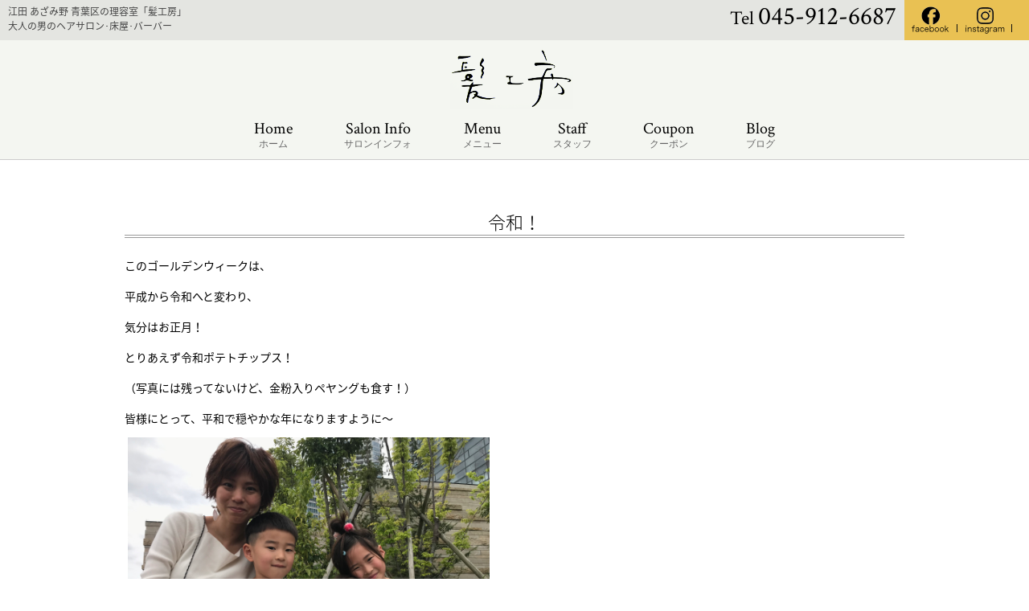

--- FILE ---
content_type: text/html; charset=UTF-8
request_url: https://kamikoubo.com/10441/
body_size: 11622
content:
<!DOCTYPE html>
<!--[if lt IE 7 ]><html class="ie ie6" lang="ja"> <![endif]--> 
<!--[if IE 7 ]><html class="ie ie7" lang="ja"> <![endif]--> 
<!--[if IE 8 ]><html class="ie ie8" lang="ja"> <![endif]--> 
<!--[if IE 9 ]><html class="ie ie9" lang="ja"> <![endif]--> 
<!--[if (gt IE 9)|!(IE)]><!--> 
<html class="" lang="ja"><!--<![endif]--><head>
<meta charset="UTF-8">
<meta http-equiv="X-UA-Compatible" content="IE=edge">

<meta http-equiv="Content-Type" content="text/html; charset=UTF-8" />
<meta http-equiv="Content-Style-Type" content="text/css" />
<meta http-equiv="Content-Script-Type" content="text/javascript" />
<meta name="viewport" content="width=device-width" />
<!--Search Console認証-->
<meta name="google-site-verification" content="5cT4lhH3o7Cm-BdqO83n-Ge47BO6nb6Lr9Zu42UhESU" />

<link rel="stylesheet" href="https://kamikoubo.com/wp-content/themes/kamikoubo4/style.css" type="text/css" />
<link rel="stylesheet" href="https://hairsalon-test.net/style_pc.css">
<link rel="stylesheet" href="https://hairsalon-test.net/style_sumaho.css">
<link href="https://fonts.googleapis.com/css?family=Ropa+Sans" rel="stylesheet">
<style type="text/css">
img {
    image-rendering: -webkit-optimize-contrast;
}

/*■■ ipad・タブレット・スマホ共通■■*/
@media screen and (min-width: 961px) {
#concept_cont{
        background:url(https://kamikoubo.com/wp-content/themes/kamikoubo4/images/top/concept_bg3.jpg) left center no-repeat;
    }
}

/*■■ ipad・タブレット・スマホ共通■■*/
@media screen and (max-width: 960px) {
}

/*■■ タブレット・スマホ共通■■*/
@media screen and (max-width: 767px) {
    
}

/*■■ スマホ共通■■*/
@media screen and (max-width: 480px) {
    
    
}
</style>

<!--[if lt IE 9]>
<script src="http://css3-mediaqueries-js.googlecode.com/svn/trunk/css3-mediaqueries.js"></script>
<![endif]-->

    <!--[if lt IE 9]>
<script src="http://html5shiv.googlecode.com/svn/trunk/html5.js"></script>
<![endif]-->

<script src="https://kamikoubo.com/wp-content/themes/kamikoubo4/js/respond.min.js"></script>

<script src="https://ajax.googleapis.com/ajax/libs/jquery/3.7.1/jquery.min.js"></script>
<script src="https://kamikoubo.com/wp-content/themes/kamikoubo4/js/smoothscroll.js" type="text/javascript"></script>
<script src="https://kamikoubo.com/wp-content/themes/kamikoubo4/js/smartRollover.js" type="text/javascript"></script>
<script src="https://kamikoubo.com/wp-content/themes/kamikoubo4/js/navi.js" type="text/javascript"></script>
<script src="https://kamikoubo.com/wp-content/themes/kamikoubo4/js/pagetop.js" type="text/javascript"></script>

<script src="https://kamikoubo.com/wp-content/themes/kamikoubo4/js/image-switch.js" type="text/javascript"></script>




<link rel="alternate" type="application/rss+xml" title="江田 あざみ野 青葉区の理容室「髪工房」。大人の男のヘアサロン･床屋 RSS Feed" href="https://kamikoubo.com/feed/" />
<link rel="alternate" type="application/atom+xml" title="江田 あざみ野 青葉区の理容室「髪工房」。大人の男のヘアサロン･床屋 Atom Feed" href="https://kamikoubo.com/feed/atom/" />
<link rel="pingback" href="https://kamikoubo.com/xmlrpc.php" />
<link rel="shortcut icon" href="https://kamikoubo.com/wp-content/themes/kamikoubo4/favicon.ico" />
<link href="https://fonts.googleapis.com/css?family=Crimson+Text|Ropa+Sans|Oswald:300,400" rel="stylesheet"> 

<!-- Google tag (gtag.js) -->
<script async src="https://www.googletagmanager.com/gtag/js?id=G-4EFPTNNYPN"></script>
<script>
  window.dataLayer = window.dataLayer || [];
  function gtag(){dataLayer.push(arguments);}
  gtag('js', new Date());

  gtag('config', 'G-4EFPTNNYPN');
</script>
	<style>img:is([sizes="auto" i], [sizes^="auto," i]) { contain-intrinsic-size: 3000px 1500px }</style>
	
		<!-- All in One SEO 4.9.3 - aioseo.com -->
		<title>令和！ | 江田 あざみ野 青葉区の理容室「髪工房」。大人の男のヘアサロン･床屋</title>
	<meta name="description" content="このゴールデンウィークは、 平成から令和へと変わり、 気分はお正月！ とりあえず令和ポテトチップス！ （写真に" />
	<meta name="robots" content="max-image-preview:large" />
	<meta name="author" content="aoba"/>
	<link rel="canonical" href="https://kamikoubo.com/10441/" />
	<meta name="generator" content="All in One SEO (AIOSEO) 4.9.3" />
		<meta property="og:locale" content="ja_JP" />
		<meta property="og:site_name" content="江田 あざみ野 青葉区の理容室「髪工房」。大人の男のヘアサロン･床屋 | 江田 あざみ野 青葉区の理容室「髪工房」。大人の男のヘアサロン･床屋。ブログやフィエスブック、インスタグラムでも口コミで人気の理容室。レディースシェービングやメンズフェイシャルも大好評。フランクなスタッフがゲストをお迎え致します。" />
		<meta property="og:type" content="article" />
		<meta property="og:title" content="令和！ | 江田 あざみ野 青葉区の理容室「髪工房」。大人の男のヘアサロン･床屋" />
		<meta property="og:description" content="このゴールデンウィークは、 平成から令和へと変わり、 気分はお正月！ とりあえず令和ポテトチップス！ （写真に" />
		<meta property="og:url" content="https://kamikoubo.com/10441/" />
		<meta property="article:published_time" content="2019-05-05T07:36:00+00:00" />
		<meta property="article:modified_time" content="2019-05-05T07:36:04+00:00" />
		<meta name="twitter:card" content="summary_large_image" />
		<meta name="twitter:title" content="令和！ | 江田 あざみ野 青葉区の理容室「髪工房」。大人の男のヘアサロン･床屋" />
		<meta name="twitter:description" content="このゴールデンウィークは、 平成から令和へと変わり、 気分はお正月！ とりあえず令和ポテトチップス！ （写真に" />
		<script type="application/ld+json" class="aioseo-schema">
			{"@context":"https:\/\/schema.org","@graph":[{"@type":"Article","@id":"https:\/\/kamikoubo.com\/10441\/#article","name":"\u4ee4\u548c\uff01 | \u6c5f\u7530 \u3042\u3056\u307f\u91ce \u9752\u8449\u533a\u306e\u7406\u5bb9\u5ba4\u300c\u9aea\u5de5\u623f\u300d\u3002\u5927\u4eba\u306e\u7537\u306e\u30d8\u30a2\u30b5\u30ed\u30f3\uff65\u5e8a\u5c4b","headline":"\u4ee4\u548c\uff01","author":{"@id":"https:\/\/kamikoubo.com\/author\/aoba\/#author"},"publisher":{"@id":"https:\/\/kamikoubo.com\/#organization"},"image":{"@type":"ImageObject","url":"https:\/\/kamikoubo.com\/wp-content\/uploads\/2019\/05\/img_6020.jpg","width":4032,"height":3024},"datePublished":"2019-05-05T16:36:00+09:00","dateModified":"2019-05-05T16:36:04+09:00","inLanguage":"ja","mainEntityOfPage":{"@id":"https:\/\/kamikoubo.com\/10441\/#webpage"},"isPartOf":{"@id":"https:\/\/kamikoubo.com\/10441\/#webpage"},"articleSection":"\u30cb\u30e5\u30fc\u30b9\uff06\u30c8\u30d4\u30c3\u30af\u30b9"},{"@type":"BreadcrumbList","@id":"https:\/\/kamikoubo.com\/10441\/#breadcrumblist","itemListElement":[{"@type":"ListItem","@id":"https:\/\/kamikoubo.com#listItem","position":1,"name":"\u5bb6","item":"https:\/\/kamikoubo.com","nextItem":{"@type":"ListItem","@id":"https:\/\/kamikoubo.com\/category\/blog\/#listItem","name":"\u30cb\u30e5\u30fc\u30b9\uff06\u30c8\u30d4\u30c3\u30af\u30b9"}},{"@type":"ListItem","@id":"https:\/\/kamikoubo.com\/category\/blog\/#listItem","position":2,"name":"\u30cb\u30e5\u30fc\u30b9\uff06\u30c8\u30d4\u30c3\u30af\u30b9","item":"https:\/\/kamikoubo.com\/category\/blog\/","nextItem":{"@type":"ListItem","@id":"https:\/\/kamikoubo.com\/10441\/#listItem","name":"\u4ee4\u548c\uff01"},"previousItem":{"@type":"ListItem","@id":"https:\/\/kamikoubo.com#listItem","name":"\u5bb6"}},{"@type":"ListItem","@id":"https:\/\/kamikoubo.com\/10441\/#listItem","position":3,"name":"\u4ee4\u548c\uff01","previousItem":{"@type":"ListItem","@id":"https:\/\/kamikoubo.com\/category\/blog\/#listItem","name":"\u30cb\u30e5\u30fc\u30b9\uff06\u30c8\u30d4\u30c3\u30af\u30b9"}}]},{"@type":"Organization","@id":"https:\/\/kamikoubo.com\/#organization","name":"\u6c5f\u7530 \u3042\u3056\u307f\u91ce \u9752\u8449\u533a\u306e\u7406\u5bb9\u5ba4\u300c\u9aea\u5de5\u623f\u300d\u3002\u5927\u4eba\u306e\u7537\u306e\u30d8\u30a2\u30b5\u30ed\u30f3\uff65\u5e8a\u5c4b","description":"\u6c5f\u7530 \u3042\u3056\u307f\u91ce \u9752\u8449\u533a\u306e\u7406\u5bb9\u5ba4\u300c\u9aea\u5de5\u623f\u300d\u3002\u5927\u4eba\u306e\u7537\u306e\u30d8\u30a2\u30b5\u30ed\u30f3\uff65\u5e8a\u5c4b\u3002\u30d6\u30ed\u30b0\u3084\u30d5\u30a3\u30a8\u30b9\u30d6\u30c3\u30af\u3001\u30a4\u30f3\u30b9\u30bf\u30b0\u30e9\u30e0\u3067\u3082\u53e3\u30b3\u30df\u3067\u4eba\u6c17\u306e\u7406\u5bb9\u5ba4\u3002\u30ec\u30c7\u30a3\u30fc\u30b9\u30b7\u30a7\u30fc\u30d3\u30f3\u30b0\u3084\u30e1\u30f3\u30ba\u30d5\u30a7\u30a4\u30b7\u30e3\u30eb\u3082\u5927\u597d\u8a55\u3002\u30d5\u30e9\u30f3\u30af\u306a\u30b9\u30bf\u30c3\u30d5\u304c\u30b2\u30b9\u30c8\u3092\u304a\u8fce\u3048\u81f4\u3057\u307e\u3059\u3002","url":"https:\/\/kamikoubo.com\/"},{"@type":"Person","@id":"https:\/\/kamikoubo.com\/author\/aoba\/#author","url":"https:\/\/kamikoubo.com\/author\/aoba\/","name":"aoba","image":{"@type":"ImageObject","@id":"https:\/\/kamikoubo.com\/10441\/#authorImage","url":"https:\/\/secure.gravatar.com\/avatar\/60b6978c55a4903ec66e37d1d05fc0ae?s=96&d=mm&r=g","width":96,"height":96,"caption":"aoba"}},{"@type":"WebPage","@id":"https:\/\/kamikoubo.com\/10441\/#webpage","url":"https:\/\/kamikoubo.com\/10441\/","name":"\u4ee4\u548c\uff01 | \u6c5f\u7530 \u3042\u3056\u307f\u91ce \u9752\u8449\u533a\u306e\u7406\u5bb9\u5ba4\u300c\u9aea\u5de5\u623f\u300d\u3002\u5927\u4eba\u306e\u7537\u306e\u30d8\u30a2\u30b5\u30ed\u30f3\uff65\u5e8a\u5c4b","description":"\u3053\u306e\u30b4\u30fc\u30eb\u30c7\u30f3\u30a6\u30a3\u30fc\u30af\u306f\u3001 \u5e73\u6210\u304b\u3089\u4ee4\u548c\u3078\u3068\u5909\u308f\u308a\u3001 \u6c17\u5206\u306f\u304a\u6b63\u6708\uff01 \u3068\u308a\u3042\u3048\u305a\u4ee4\u548c\u30dd\u30c6\u30c8\u30c1\u30c3\u30d7\u30b9\uff01 \uff08\u5199\u771f\u306b","inLanguage":"ja","isPartOf":{"@id":"https:\/\/kamikoubo.com\/#website"},"breadcrumb":{"@id":"https:\/\/kamikoubo.com\/10441\/#breadcrumblist"},"author":{"@id":"https:\/\/kamikoubo.com\/author\/aoba\/#author"},"creator":{"@id":"https:\/\/kamikoubo.com\/author\/aoba\/#author"},"image":{"@type":"ImageObject","url":"https:\/\/kamikoubo.com\/wp-content\/uploads\/2019\/05\/img_6020.jpg","@id":"https:\/\/kamikoubo.com\/10441\/#mainImage","width":4032,"height":3024},"primaryImageOfPage":{"@id":"https:\/\/kamikoubo.com\/10441\/#mainImage"},"datePublished":"2019-05-05T16:36:00+09:00","dateModified":"2019-05-05T16:36:04+09:00"},{"@type":"WebSite","@id":"https:\/\/kamikoubo.com\/#website","url":"https:\/\/kamikoubo.com\/","name":"\u6c5f\u7530 \u3042\u3056\u307f\u91ce \u9752\u8449\u533a\u306e\u7406\u5bb9\u5ba4\u300c\u9aea\u5de5\u623f\u300d\u3002\u5927\u4eba\u306e\u7537\u306e\u30d8\u30a2\u30b5\u30ed\u30f3\uff65\u5e8a\u5c4b","description":"\u6c5f\u7530 \u3042\u3056\u307f\u91ce \u9752\u8449\u533a\u306e\u7406\u5bb9\u5ba4\u300c\u9aea\u5de5\u623f\u300d\u3002\u5927\u4eba\u306e\u7537\u306e\u30d8\u30a2\u30b5\u30ed\u30f3\uff65\u5e8a\u5c4b\u3002\u30d6\u30ed\u30b0\u3084\u30d5\u30a3\u30a8\u30b9\u30d6\u30c3\u30af\u3001\u30a4\u30f3\u30b9\u30bf\u30b0\u30e9\u30e0\u3067\u3082\u53e3\u30b3\u30df\u3067\u4eba\u6c17\u306e\u7406\u5bb9\u5ba4\u3002\u30ec\u30c7\u30a3\u30fc\u30b9\u30b7\u30a7\u30fc\u30d3\u30f3\u30b0\u3084\u30e1\u30f3\u30ba\u30d5\u30a7\u30a4\u30b7\u30e3\u30eb\u3082\u5927\u597d\u8a55\u3002\u30d5\u30e9\u30f3\u30af\u306a\u30b9\u30bf\u30c3\u30d5\u304c\u30b2\u30b9\u30c8\u3092\u304a\u8fce\u3048\u81f4\u3057\u307e\u3059\u3002","inLanguage":"ja","publisher":{"@id":"https:\/\/kamikoubo.com\/#organization"}}]}
		</script>
		<!-- All in One SEO -->

<link rel="alternate" type="application/rss+xml" title="江田 あざみ野 青葉区の理容室「髪工房」。大人の男のヘアサロン･床屋 &raquo; 令和！ のコメントのフィード" href="https://kamikoubo.com/10441/feed/" />
<script type="text/javascript">
/* <![CDATA[ */
window._wpemojiSettings = {"baseUrl":"https:\/\/s.w.org\/images\/core\/emoji\/15.0.3\/72x72\/","ext":".png","svgUrl":"https:\/\/s.w.org\/images\/core\/emoji\/15.0.3\/svg\/","svgExt":".svg","source":{"concatemoji":"https:\/\/kamikoubo.com\/wp-includes\/js\/wp-emoji-release.min.js?ver=78d6a622af725af2e5156fabb80b1582"}};
/*! This file is auto-generated */
!function(i,n){var o,s,e;function c(e){try{var t={supportTests:e,timestamp:(new Date).valueOf()};sessionStorage.setItem(o,JSON.stringify(t))}catch(e){}}function p(e,t,n){e.clearRect(0,0,e.canvas.width,e.canvas.height),e.fillText(t,0,0);var t=new Uint32Array(e.getImageData(0,0,e.canvas.width,e.canvas.height).data),r=(e.clearRect(0,0,e.canvas.width,e.canvas.height),e.fillText(n,0,0),new Uint32Array(e.getImageData(0,0,e.canvas.width,e.canvas.height).data));return t.every(function(e,t){return e===r[t]})}function u(e,t,n){switch(t){case"flag":return n(e,"\ud83c\udff3\ufe0f\u200d\u26a7\ufe0f","\ud83c\udff3\ufe0f\u200b\u26a7\ufe0f")?!1:!n(e,"\ud83c\uddfa\ud83c\uddf3","\ud83c\uddfa\u200b\ud83c\uddf3")&&!n(e,"\ud83c\udff4\udb40\udc67\udb40\udc62\udb40\udc65\udb40\udc6e\udb40\udc67\udb40\udc7f","\ud83c\udff4\u200b\udb40\udc67\u200b\udb40\udc62\u200b\udb40\udc65\u200b\udb40\udc6e\u200b\udb40\udc67\u200b\udb40\udc7f");case"emoji":return!n(e,"\ud83d\udc26\u200d\u2b1b","\ud83d\udc26\u200b\u2b1b")}return!1}function f(e,t,n){var r="undefined"!=typeof WorkerGlobalScope&&self instanceof WorkerGlobalScope?new OffscreenCanvas(300,150):i.createElement("canvas"),a=r.getContext("2d",{willReadFrequently:!0}),o=(a.textBaseline="top",a.font="600 32px Arial",{});return e.forEach(function(e){o[e]=t(a,e,n)}),o}function t(e){var t=i.createElement("script");t.src=e,t.defer=!0,i.head.appendChild(t)}"undefined"!=typeof Promise&&(o="wpEmojiSettingsSupports",s=["flag","emoji"],n.supports={everything:!0,everythingExceptFlag:!0},e=new Promise(function(e){i.addEventListener("DOMContentLoaded",e,{once:!0})}),new Promise(function(t){var n=function(){try{var e=JSON.parse(sessionStorage.getItem(o));if("object"==typeof e&&"number"==typeof e.timestamp&&(new Date).valueOf()<e.timestamp+604800&&"object"==typeof e.supportTests)return e.supportTests}catch(e){}return null}();if(!n){if("undefined"!=typeof Worker&&"undefined"!=typeof OffscreenCanvas&&"undefined"!=typeof URL&&URL.createObjectURL&&"undefined"!=typeof Blob)try{var e="postMessage("+f.toString()+"("+[JSON.stringify(s),u.toString(),p.toString()].join(",")+"));",r=new Blob([e],{type:"text/javascript"}),a=new Worker(URL.createObjectURL(r),{name:"wpTestEmojiSupports"});return void(a.onmessage=function(e){c(n=e.data),a.terminate(),t(n)})}catch(e){}c(n=f(s,u,p))}t(n)}).then(function(e){for(var t in e)n.supports[t]=e[t],n.supports.everything=n.supports.everything&&n.supports[t],"flag"!==t&&(n.supports.everythingExceptFlag=n.supports.everythingExceptFlag&&n.supports[t]);n.supports.everythingExceptFlag=n.supports.everythingExceptFlag&&!n.supports.flag,n.DOMReady=!1,n.readyCallback=function(){n.DOMReady=!0}}).then(function(){return e}).then(function(){var e;n.supports.everything||(n.readyCallback(),(e=n.source||{}).concatemoji?t(e.concatemoji):e.wpemoji&&e.twemoji&&(t(e.twemoji),t(e.wpemoji)))}))}((window,document),window._wpemojiSettings);
/* ]]> */
</script>
<style id='wp-emoji-styles-inline-css' type='text/css'>

	img.wp-smiley, img.emoji {
		display: inline !important;
		border: none !important;
		box-shadow: none !important;
		height: 1em !important;
		width: 1em !important;
		margin: 0 0.07em !important;
		vertical-align: -0.1em !important;
		background: none !important;
		padding: 0 !important;
	}
</style>
<link rel='stylesheet' id='wp-block-library-css' href='https://kamikoubo.com/wp-includes/css/dist/block-library/style.min.css?ver=78d6a622af725af2e5156fabb80b1582' type='text/css' media='all' />
<link rel='stylesheet' id='aioseo/css/src/vue/standalone/blocks/table-of-contents/global.scss-css' href='https://kamikoubo.com/wp-content/plugins/all-in-one-seo-pack/dist/Lite/assets/css/table-of-contents/global.e90f6d47.css?ver=4.9.3' type='text/css' media='all' />
<style id='classic-theme-styles-inline-css' type='text/css'>
/*! This file is auto-generated */
.wp-block-button__link{color:#fff;background-color:#32373c;border-radius:9999px;box-shadow:none;text-decoration:none;padding:calc(.667em + 2px) calc(1.333em + 2px);font-size:1.125em}.wp-block-file__button{background:#32373c;color:#fff;text-decoration:none}
</style>
<style id='global-styles-inline-css' type='text/css'>
:root{--wp--preset--aspect-ratio--square: 1;--wp--preset--aspect-ratio--4-3: 4/3;--wp--preset--aspect-ratio--3-4: 3/4;--wp--preset--aspect-ratio--3-2: 3/2;--wp--preset--aspect-ratio--2-3: 2/3;--wp--preset--aspect-ratio--16-9: 16/9;--wp--preset--aspect-ratio--9-16: 9/16;--wp--preset--color--black: #000000;--wp--preset--color--cyan-bluish-gray: #abb8c3;--wp--preset--color--white: #ffffff;--wp--preset--color--pale-pink: #f78da7;--wp--preset--color--vivid-red: #cf2e2e;--wp--preset--color--luminous-vivid-orange: #ff6900;--wp--preset--color--luminous-vivid-amber: #fcb900;--wp--preset--color--light-green-cyan: #7bdcb5;--wp--preset--color--vivid-green-cyan: #00d084;--wp--preset--color--pale-cyan-blue: #8ed1fc;--wp--preset--color--vivid-cyan-blue: #0693e3;--wp--preset--color--vivid-purple: #9b51e0;--wp--preset--gradient--vivid-cyan-blue-to-vivid-purple: linear-gradient(135deg,rgba(6,147,227,1) 0%,rgb(155,81,224) 100%);--wp--preset--gradient--light-green-cyan-to-vivid-green-cyan: linear-gradient(135deg,rgb(122,220,180) 0%,rgb(0,208,130) 100%);--wp--preset--gradient--luminous-vivid-amber-to-luminous-vivid-orange: linear-gradient(135deg,rgba(252,185,0,1) 0%,rgba(255,105,0,1) 100%);--wp--preset--gradient--luminous-vivid-orange-to-vivid-red: linear-gradient(135deg,rgba(255,105,0,1) 0%,rgb(207,46,46) 100%);--wp--preset--gradient--very-light-gray-to-cyan-bluish-gray: linear-gradient(135deg,rgb(238,238,238) 0%,rgb(169,184,195) 100%);--wp--preset--gradient--cool-to-warm-spectrum: linear-gradient(135deg,rgb(74,234,220) 0%,rgb(151,120,209) 20%,rgb(207,42,186) 40%,rgb(238,44,130) 60%,rgb(251,105,98) 80%,rgb(254,248,76) 100%);--wp--preset--gradient--blush-light-purple: linear-gradient(135deg,rgb(255,206,236) 0%,rgb(152,150,240) 100%);--wp--preset--gradient--blush-bordeaux: linear-gradient(135deg,rgb(254,205,165) 0%,rgb(254,45,45) 50%,rgb(107,0,62) 100%);--wp--preset--gradient--luminous-dusk: linear-gradient(135deg,rgb(255,203,112) 0%,rgb(199,81,192) 50%,rgb(65,88,208) 100%);--wp--preset--gradient--pale-ocean: linear-gradient(135deg,rgb(255,245,203) 0%,rgb(182,227,212) 50%,rgb(51,167,181) 100%);--wp--preset--gradient--electric-grass: linear-gradient(135deg,rgb(202,248,128) 0%,rgb(113,206,126) 100%);--wp--preset--gradient--midnight: linear-gradient(135deg,rgb(2,3,129) 0%,rgb(40,116,252) 100%);--wp--preset--font-size--small: 13px;--wp--preset--font-size--medium: 20px;--wp--preset--font-size--large: 36px;--wp--preset--font-size--x-large: 42px;--wp--preset--spacing--20: 0.44rem;--wp--preset--spacing--30: 0.67rem;--wp--preset--spacing--40: 1rem;--wp--preset--spacing--50: 1.5rem;--wp--preset--spacing--60: 2.25rem;--wp--preset--spacing--70: 3.38rem;--wp--preset--spacing--80: 5.06rem;--wp--preset--shadow--natural: 6px 6px 9px rgba(0, 0, 0, 0.2);--wp--preset--shadow--deep: 12px 12px 50px rgba(0, 0, 0, 0.4);--wp--preset--shadow--sharp: 6px 6px 0px rgba(0, 0, 0, 0.2);--wp--preset--shadow--outlined: 6px 6px 0px -3px rgba(255, 255, 255, 1), 6px 6px rgba(0, 0, 0, 1);--wp--preset--shadow--crisp: 6px 6px 0px rgba(0, 0, 0, 1);}:where(.is-layout-flex){gap: 0.5em;}:where(.is-layout-grid){gap: 0.5em;}body .is-layout-flex{display: flex;}.is-layout-flex{flex-wrap: wrap;align-items: center;}.is-layout-flex > :is(*, div){margin: 0;}body .is-layout-grid{display: grid;}.is-layout-grid > :is(*, div){margin: 0;}:where(.wp-block-columns.is-layout-flex){gap: 2em;}:where(.wp-block-columns.is-layout-grid){gap: 2em;}:where(.wp-block-post-template.is-layout-flex){gap: 1.25em;}:where(.wp-block-post-template.is-layout-grid){gap: 1.25em;}.has-black-color{color: var(--wp--preset--color--black) !important;}.has-cyan-bluish-gray-color{color: var(--wp--preset--color--cyan-bluish-gray) !important;}.has-white-color{color: var(--wp--preset--color--white) !important;}.has-pale-pink-color{color: var(--wp--preset--color--pale-pink) !important;}.has-vivid-red-color{color: var(--wp--preset--color--vivid-red) !important;}.has-luminous-vivid-orange-color{color: var(--wp--preset--color--luminous-vivid-orange) !important;}.has-luminous-vivid-amber-color{color: var(--wp--preset--color--luminous-vivid-amber) !important;}.has-light-green-cyan-color{color: var(--wp--preset--color--light-green-cyan) !important;}.has-vivid-green-cyan-color{color: var(--wp--preset--color--vivid-green-cyan) !important;}.has-pale-cyan-blue-color{color: var(--wp--preset--color--pale-cyan-blue) !important;}.has-vivid-cyan-blue-color{color: var(--wp--preset--color--vivid-cyan-blue) !important;}.has-vivid-purple-color{color: var(--wp--preset--color--vivid-purple) !important;}.has-black-background-color{background-color: var(--wp--preset--color--black) !important;}.has-cyan-bluish-gray-background-color{background-color: var(--wp--preset--color--cyan-bluish-gray) !important;}.has-white-background-color{background-color: var(--wp--preset--color--white) !important;}.has-pale-pink-background-color{background-color: var(--wp--preset--color--pale-pink) !important;}.has-vivid-red-background-color{background-color: var(--wp--preset--color--vivid-red) !important;}.has-luminous-vivid-orange-background-color{background-color: var(--wp--preset--color--luminous-vivid-orange) !important;}.has-luminous-vivid-amber-background-color{background-color: var(--wp--preset--color--luminous-vivid-amber) !important;}.has-light-green-cyan-background-color{background-color: var(--wp--preset--color--light-green-cyan) !important;}.has-vivid-green-cyan-background-color{background-color: var(--wp--preset--color--vivid-green-cyan) !important;}.has-pale-cyan-blue-background-color{background-color: var(--wp--preset--color--pale-cyan-blue) !important;}.has-vivid-cyan-blue-background-color{background-color: var(--wp--preset--color--vivid-cyan-blue) !important;}.has-vivid-purple-background-color{background-color: var(--wp--preset--color--vivid-purple) !important;}.has-black-border-color{border-color: var(--wp--preset--color--black) !important;}.has-cyan-bluish-gray-border-color{border-color: var(--wp--preset--color--cyan-bluish-gray) !important;}.has-white-border-color{border-color: var(--wp--preset--color--white) !important;}.has-pale-pink-border-color{border-color: var(--wp--preset--color--pale-pink) !important;}.has-vivid-red-border-color{border-color: var(--wp--preset--color--vivid-red) !important;}.has-luminous-vivid-orange-border-color{border-color: var(--wp--preset--color--luminous-vivid-orange) !important;}.has-luminous-vivid-amber-border-color{border-color: var(--wp--preset--color--luminous-vivid-amber) !important;}.has-light-green-cyan-border-color{border-color: var(--wp--preset--color--light-green-cyan) !important;}.has-vivid-green-cyan-border-color{border-color: var(--wp--preset--color--vivid-green-cyan) !important;}.has-pale-cyan-blue-border-color{border-color: var(--wp--preset--color--pale-cyan-blue) !important;}.has-vivid-cyan-blue-border-color{border-color: var(--wp--preset--color--vivid-cyan-blue) !important;}.has-vivid-purple-border-color{border-color: var(--wp--preset--color--vivid-purple) !important;}.has-vivid-cyan-blue-to-vivid-purple-gradient-background{background: var(--wp--preset--gradient--vivid-cyan-blue-to-vivid-purple) !important;}.has-light-green-cyan-to-vivid-green-cyan-gradient-background{background: var(--wp--preset--gradient--light-green-cyan-to-vivid-green-cyan) !important;}.has-luminous-vivid-amber-to-luminous-vivid-orange-gradient-background{background: var(--wp--preset--gradient--luminous-vivid-amber-to-luminous-vivid-orange) !important;}.has-luminous-vivid-orange-to-vivid-red-gradient-background{background: var(--wp--preset--gradient--luminous-vivid-orange-to-vivid-red) !important;}.has-very-light-gray-to-cyan-bluish-gray-gradient-background{background: var(--wp--preset--gradient--very-light-gray-to-cyan-bluish-gray) !important;}.has-cool-to-warm-spectrum-gradient-background{background: var(--wp--preset--gradient--cool-to-warm-spectrum) !important;}.has-blush-light-purple-gradient-background{background: var(--wp--preset--gradient--blush-light-purple) !important;}.has-blush-bordeaux-gradient-background{background: var(--wp--preset--gradient--blush-bordeaux) !important;}.has-luminous-dusk-gradient-background{background: var(--wp--preset--gradient--luminous-dusk) !important;}.has-pale-ocean-gradient-background{background: var(--wp--preset--gradient--pale-ocean) !important;}.has-electric-grass-gradient-background{background: var(--wp--preset--gradient--electric-grass) !important;}.has-midnight-gradient-background{background: var(--wp--preset--gradient--midnight) !important;}.has-small-font-size{font-size: var(--wp--preset--font-size--small) !important;}.has-medium-font-size{font-size: var(--wp--preset--font-size--medium) !important;}.has-large-font-size{font-size: var(--wp--preset--font-size--large) !important;}.has-x-large-font-size{font-size: var(--wp--preset--font-size--x-large) !important;}
:where(.wp-block-post-template.is-layout-flex){gap: 1.25em;}:where(.wp-block-post-template.is-layout-grid){gap: 1.25em;}
:where(.wp-block-columns.is-layout-flex){gap: 2em;}:where(.wp-block-columns.is-layout-grid){gap: 2em;}
:root :where(.wp-block-pullquote){font-size: 1.5em;line-height: 1.6;}
</style>
<link rel='stylesheet' id='contact-form-7-css' href='https://kamikoubo.com/wp-content/plugins/contact-form-7/includes/css/styles.css?ver=6.1.4' type='text/css' media='all' />
<link rel='stylesheet' id='responsive-lightbox-tosrus-css' href='https://kamikoubo.com/wp-content/plugins/responsive-lightbox/assets/tosrus/jquery.tosrus.min.css?ver=2.5.0' type='text/css' media='all' />
<link rel='stylesheet' id='wp-pagenavi-css' href='https://kamikoubo.com/wp-content/plugins/wp-pagenavi/pagenavi-css.css?ver=2.70' type='text/css' media='all' />
<link rel='stylesheet' id='tablepress-default-css' href='https://kamikoubo.com/wp-content/plugins/tablepress/css/build/default.css?ver=3.2.6' type='text/css' media='all' />
<script type="text/javascript" src="https://kamikoubo.com/wp-includes/js/jquery/jquery.min.js?ver=3.7.1" id="jquery-core-js"></script>
<script type="text/javascript" src="https://kamikoubo.com/wp-includes/js/jquery/jquery-migrate.min.js?ver=3.4.1" id="jquery-migrate-js"></script>
<script type="text/javascript" src="https://kamikoubo.com/wp-content/plugins/responsive-lightbox/assets/dompurify/purify.min.js?ver=3.3.1" id="dompurify-js"></script>
<script type="text/javascript" id="responsive-lightbox-sanitizer-js-before">
/* <![CDATA[ */
window.RLG = window.RLG || {}; window.RLG.sanitizeAllowedHosts = ["youtube.com","www.youtube.com","youtu.be","vimeo.com","player.vimeo.com"];
/* ]]> */
</script>
<script type="text/javascript" src="https://kamikoubo.com/wp-content/plugins/responsive-lightbox/js/sanitizer.js?ver=2.6.1" id="responsive-lightbox-sanitizer-js"></script>
<script type="text/javascript" src="https://kamikoubo.com/wp-content/plugins/responsive-lightbox/assets/tosrus/jquery.tosrus.min.js?ver=2.5.0" id="responsive-lightbox-tosrus-js"></script>
<script type="text/javascript" src="https://kamikoubo.com/wp-includes/js/underscore.min.js?ver=1.13.7" id="underscore-js"></script>
<script type="text/javascript" src="https://kamikoubo.com/wp-content/plugins/responsive-lightbox/assets/infinitescroll/infinite-scroll.pkgd.min.js?ver=4.0.1" id="responsive-lightbox-infinite-scroll-js"></script>
<script type="text/javascript" id="responsive-lightbox-js-before">
/* <![CDATA[ */
var rlArgs = {"script":"tosrus","selector":"lightbox","customEvents":"","activeGalleries":true,"effect":"slide","infinite":true,"keys":false,"autoplay":true,"pauseOnHover":false,"timeout":4000,"pagination":true,"paginationType":"thumbnails","closeOnClick":true,"woocommerce_gallery":false,"ajaxurl":"https:\/\/kamikoubo.com\/wp-admin\/admin-ajax.php","nonce":"affc15045f","preview":false,"postId":10441,"scriptExtension":false};
/* ]]> */
</script>
<script type="text/javascript" src="https://kamikoubo.com/wp-content/plugins/responsive-lightbox/js/front.js?ver=2.6.1" id="responsive-lightbox-js"></script>
<link rel="https://api.w.org/" href="https://kamikoubo.com/wp-json/" /><link rel="alternate" title="JSON" type="application/json" href="https://kamikoubo.com/wp-json/wp/v2/posts/10441" /><link rel="EditURI" type="application/rsd+xml" title="RSD" href="https://kamikoubo.com/xmlrpc.php?rsd" />

<link rel='shortlink' href='https://kamikoubo.com/?p=10441' />
<link rel="alternate" title="oEmbed (JSON)" type="application/json+oembed" href="https://kamikoubo.com/wp-json/oembed/1.0/embed?url=https%3A%2F%2Fkamikoubo.com%2F10441%2F" />
<link rel="alternate" title="oEmbed (XML)" type="text/xml+oembed" href="https://kamikoubo.com/wp-json/oembed/1.0/embed?url=https%3A%2F%2Fkamikoubo.com%2F10441%2F&#038;format=xml" />
</head>
<body id="blog">
<a name="top" id="top"></a>
<div id="wrapper">
    <header>
        <div id="t_head">
            <h1>江田 あざみ野 青葉区の理容室「髪工房」<br />大人の男のヘアサロン･床屋･バーバー</h1>
            <div id="Rhead">
                <ul class="parallel">
                    <li id="h_tel">Tel <span>045-912-6687</span></li>
                    <!--li id="contact"><a href="https://kamikoubo.com/contact/" ><img src="https://kamikoubo.com/wp-content/themes/kamikoubo4/images/head/contact.png" alt="お問い合わせ" /></a></li-->
                    <li><a href="https://www.facebook.com/kamikoubo" target="_blank"><img src="https://kamikoubo.com/wp-content/themes/kamikoubo4/images/head/fb.png" alt="フェイスブック" /></a></li>
                    <li id="insta"><a href="https://www.instagram.com/kamikoubo/" target="_blank"><img src="https://kamikoubo.com/wp-content/themes/kamikoubo4/images/head/insta.png" alt="インスタグラム" /></a></li>
                </ul>
            </div>
        </div>
        <div id="logo"><a href="https://kamikoubo.com/" title="ホーム"><img src="https://kamikoubo.com/wp-content/themes/kamikoubo4/images/head/logo.gif" alt="江田 あざみ野 青葉区の理容室「髪工房」" /></a></div>
    </header>
    
    <div id="fixedBox" class="nav">
        <div class="inner">
            <div id="mobile-head">
                <div id="nav-toggle">
                    <div>
                        <span></span>
                        <span></span>
                        <span></span>
                    </div>
                </div>
            </div>
			<div id="sp_logo"><a href="https://kamikoubo.com/" title="ホーム"><img src="https://kamikoubo.com/wp-content/themes/kamikoubo4/images/head/sp_logo.gif" alt="江田 あざみ野 青葉区の理容室「髪工房」" id="sp_logo"/></a></div>
            <nav id="global-nav">
              <ul id="main_navi">
                  <li><a href="https://kamikoubo.com/" title="ホーム">Home<span>ホーム</span></a></li>
                  <li><a href="https://kamikoubo.com/info/" title="サロンインフォ">Salon Info<span>サロンインフォ</span></a></li>
                  <li><a href="https://kamikoubo.com/menu/" title="メニュー">Menu<span>メニュー</span></a></li>
                  <li><a href="https://kamikoubo.com/staff/" title="スタッフ">Staff<span>スタッフ</span></a></li>
                  <li><a href="https://kamikoubo.com/coupon/" title="クーポン">Coupon<span>クーポン</span></a></li>
                  <li><a href="https://kamikoubo.com/category/blog/" title="ブログ">Blog<span>ブログ</span></a></li>
				
				<li class="sp_navi" id="n_tel"><a href="tel:045-912-6687" >Tel 045-912-6687</a></li>
				<!--li class="sp_navi sns_navi" id="contact"><a href="https://kamikoubo.com/contact/" title="お問い合わせ"><img src="https://kamikoubo.com/wp-content/themes/kamikoubo4/images/head/contact_bg.png" alt="お問い合わせ" /> お問い合わせ</a></li-->
				<li class="sp_navi sns_navi" id="fb"><a href="https://www.facebook.com/kamikoubo" target="_blank"><img src="https://kamikoubo.com/wp-content/themes/kamikoubo4/images/head/fb_bg.png" alt="facebook" />  facebook</a></li>
				<li class="sp_navi sns_navi" id="insta"><a href="https://www.instagram.com/kamikoubo/" target="_blank"><img src="https://kamikoubo.com/wp-content/themes/kamikoubo4/images/head/insta_bg.png" alt="インスタグラム" />  Instagram</a></li>
              </ul>
            </nav>
        </div>
    </div>
    


			
			<div id="contents">
	<div id="main">
		<div id="left_box">
						<div class="post">
			<h2 class="blog_title"><a href="https://kamikoubo.com/10441/">令和！</a></h2>
			<p>このゴールデンウィークは、</p>
<p>平成から令和へと変わり、</p>
<p>気分はお正月！</p>
<p>とりあえず令和ポテトチップス！</p>
<p>（写真には残ってないけど、金粉入りペヤングも食す！）</p>
<p>皆様にとって、平和で穏やかな年になりますように〜</p>
<p><img fetchpriority="high" decoding="async" src="https://kamikoubo.com/wp-content/uploads/2019/05/img_6020.jpg" class="size-full wp-image-10440" width="4032" height="3024" srcset="https://kamikoubo.com/wp-content/uploads/2019/05/img_6020.jpg 4032w, https://kamikoubo.com/wp-content/uploads/2019/05/img_6020-150x113.jpg 150w, https://kamikoubo.com/wp-content/uploads/2019/05/img_6020-300x225.jpg 300w, https://kamikoubo.com/wp-content/uploads/2019/05/img_6020-768x576.jpg 768w, https://kamikoubo.com/wp-content/uploads/2019/05/img_6020-540x405.jpg 540w" sizes="(max-width: 4032px) 100vw, 4032px" /></p>
			<p class="postinfo">
				2019年 5月 5日				｜
				カテゴリー：<a href="https://kamikoubo.com/category/blog/" rel="category tag">ニュース＆トピックス</a>				｜
				<a href="https://kamikoubo.com/10441/#respond">コメント
				(0)				</a>
			</p>
			</div>
						<p class="pagelink">
				<span class="pageprev">&laquo; <a href="https://kamikoubo.com/10444/" rel="next">5月11、12日の予約</a></span>
				<span class="pagenext"><a href="https://kamikoubo.com/10438/" rel="prev">雨の大洗</a> &raquo;</span>
			</p>
			
									<div id="comments">


	<div id="respond" class="comment-respond">
		<h3 id="reply-title" class="comment-reply-title">コメントを残す <small><a rel="nofollow" id="cancel-comment-reply-link" href="/10441/#respond" style="display:none;">コメントをキャンセル</a></small></h3><form action="https://kamikoubo.com/wp-comments-post.php" method="post" id="commentform" class="comment-form"><p class="comment-notes"><span id="email-notes">メールアドレスが公開されることはありません。</span> <span class="required-field-message"><span class="required">※</span> が付いている欄は必須項目です</span></p><p class="comment-form-comment"><label for="comment">コメント <span class="required">※</span></label> <textarea id="comment" name="comment" cols="45" rows="8" maxlength="65525" required="required"></textarea></p><p class="comment-form-author"><label for="author">名前 <span class="required">※</span></label> <input id="author" name="author" type="text" value="" size="30" maxlength="245" autocomplete="name" required="required" /></p>
<p class="comment-form-email"><label for="email">メール <span class="required">※</span></label> <input id="email" name="email" type="text" value="" size="30" maxlength="100" aria-describedby="email-notes" autocomplete="email" required="required" /></p>
<p class="comment-form-url"><label for="url">サイト</label> <input id="url" name="url" type="text" value="" size="30" maxlength="200" autocomplete="url" /></p>
<p class="comment-form-cookies-consent"><input id="wp-comment-cookies-consent" name="wp-comment-cookies-consent" type="checkbox" value="yes" /> <label for="wp-comment-cookies-consent">次回のコメントで使用するためブラウザーに自分の名前、メールアドレス、サイトを保存する。</label></p>
<p class="form-submit"><input name="submit" type="submit" id="submit" class="submit" value="コメントを送信" /> <input type='hidden' name='comment_post_ID' value='10441' id='comment_post_ID' />
<input type='hidden' name='comment_parent' id='comment_parent' value='0' />
</p><p style="display: none;"><input type="hidden" id="akismet_comment_nonce" name="akismet_comment_nonce" value="5ad693ba62" /></p><p style="display: none !important;" class="akismet-fields-container" data-prefix="ak_"><label>&#916;<textarea name="ak_hp_textarea" cols="45" rows="8" maxlength="100"></textarea></label><input type="hidden" id="ak_js_1" name="ak_js" value="216"/><script>document.getElementById( "ak_js_1" ).setAttribute( "value", ( new Date() ).getTime() );</script></p><p class="tsa_param_field_tsa_" style="display:none;">email confirm<span class="required">*</span><input type="text" name="tsa_email_param_field___" id="tsa_email_param_field___" size="30" value="" />
	</p><p class="tsa_param_field_tsa_2" style="display:none;">post date<span class="required">*</span><input type="text" name="tsa_param_field_tsa_3" id="tsa_param_field_tsa_3" size="30" value="2026-01-17 05:26:36" />
	</p><p id="throwsSpamAway">日本語が含まれない投稿は無視されますのでご注意ください。（スパム対策）</p></form>	</div><!-- #respond -->
	
</div>		</div>

	</div>
	</div>
<p id="page-top"><a href="#wrap">PAGE TOP</a></p>
<footer>
    <div id="f_contents">
        <ul class="foot_list">
            <li><a href="https://kamikoubo.com/">HOME</a></li>
            <li><a href="https://kamikoubo.com/info/">SALON INFO</a></li>
            <li><a href="https://kamikoubo.com/menu/">MENU</a></li>
            <li><a href="https://kamikoubo.com/staff/">STAFF</a></li>
            <li><a href="https://kamikoubo.com/coupon/">COUPON</a></li>
            <!--li><a href="https://kamikoubo.com/schedule/">SCHEDULE</a></li-->
            <li><a href="https://kamikoubo.com/headline/">HEAD LINE</a></li>
            <!--li><a href="https://kamikoubo.com/recruit/">RECRUIT</a></li-->
            <!--li><a href="https://kamikoubo.com/image_photo/">IMAGE PHOTO</a></li-->
            <!--li><a href="https://kamikoubo.com/contact/">CONTACT</a></li-->
            <li><a href="https://kamikoubo.com/category/blog/">BLOG</a></li>
            <li><a href="https://www.facebook.com/kamikoubo" target="_blank">FACEBOOK</a></li>
            <li><a href="https://www.instagram.com/kamikoubo/" target="_blank">INSTAGRAM</a></li>
        </ul>
    </div>
    <div id="foot_info">
        <h3 id="info_title"><img src="https://kamikoubo.com/wp-content/themes/kamikoubo4/images/template/f_logo.gif" alt="髪工房" /></h3>
        <table border="0" cellspacing="1" cellpadding="5" summary="店舗情報" id="salon_info">
            <tr>
                <th>所在地</th>
                <td>神奈川県横浜市青葉区あざみ野南2-4-2<br />
シャルドービル１Ｆ<br />
（東急田園都市線 江田駅 徒歩6分）</td>
            </tr>
            <tr>
                <th>TEL</th>
                <td id="tel"><strong>045-912-6687</strong></td>
            </tr>
            <tr>
                <th>定休日</th>
                <td>毎週月火休み</td>
            </tr>
            <tr>
                <th>営業時間</th>
                <td>平日10:00-17:30 / 土日 9:00-17:30</td>
            </tr>
            <tr>
                <th>駐車場</th>
                <td>２台</td>
            </tr>
        </table>
        <div id="f_tel">
            <a href="tel:045-912-6687">
                <p id="text">お電話でのご予約はこちら</p>
                <p id="tel">Tel 045-912-6687 </p>
            </a>
        </div>
    </div>
    <p class="copyright">■ Copyright (c) 髪工房 All Rights Reserved. </p>
</footer>
</div>
<script type="text/javascript" src="https://kamikoubo.com/wp-includes/js/dist/hooks.min.js?ver=4d63a3d491d11ffd8ac6" id="wp-hooks-js"></script>
<script type="text/javascript" src="https://kamikoubo.com/wp-includes/js/dist/i18n.min.js?ver=5e580eb46a90c2b997e6" id="wp-i18n-js"></script>
<script type="text/javascript" id="wp-i18n-js-after">
/* <![CDATA[ */
wp.i18n.setLocaleData( { 'text direction\u0004ltr': [ 'ltr' ] } );
/* ]]> */
</script>
<script type="text/javascript" src="https://kamikoubo.com/wp-content/plugins/contact-form-7/includes/swv/js/index.js?ver=6.1.4" id="swv-js"></script>
<script type="text/javascript" id="contact-form-7-js-translations">
/* <![CDATA[ */
( function( domain, translations ) {
	var localeData = translations.locale_data[ domain ] || translations.locale_data.messages;
	localeData[""].domain = domain;
	wp.i18n.setLocaleData( localeData, domain );
} )( "contact-form-7", {"translation-revision-date":"2025-11-30 08:12:23+0000","generator":"GlotPress\/4.0.3","domain":"messages","locale_data":{"messages":{"":{"domain":"messages","plural-forms":"nplurals=1; plural=0;","lang":"ja_JP"},"This contact form is placed in the wrong place.":["\u3053\u306e\u30b3\u30f3\u30bf\u30af\u30c8\u30d5\u30a9\u30fc\u30e0\u306f\u9593\u9055\u3063\u305f\u4f4d\u7f6e\u306b\u7f6e\u304b\u308c\u3066\u3044\u307e\u3059\u3002"],"Error:":["\u30a8\u30e9\u30fc:"]}},"comment":{"reference":"includes\/js\/index.js"}} );
/* ]]> */
</script>
<script type="text/javascript" id="contact-form-7-js-before">
/* <![CDATA[ */
var wpcf7 = {
    "api": {
        "root": "https:\/\/kamikoubo.com\/wp-json\/",
        "namespace": "contact-form-7\/v1"
    }
};
/* ]]> */
</script>
<script type="text/javascript" src="https://kamikoubo.com/wp-content/plugins/contact-form-7/includes/js/index.js?ver=6.1.4" id="contact-form-7-js"></script>
<script type="text/javascript" src="https://kamikoubo.com/wp-content/plugins/throws-spam-away/js/tsa_params.min.js?ver=3.8.1" id="throws-spam-away-script-js"></script>
<script defer type="text/javascript" src="https://kamikoubo.com/wp-content/plugins/akismet/_inc/akismet-frontend.js?ver=1762985692" id="akismet-frontend-js"></script>
</body></html>

--- FILE ---
content_type: application/javascript
request_url: https://kamikoubo.com/wp-content/themes/kamikoubo4/js/navi.js
body_size: 730
content:
(function($) {
    $(function() {
        var $header = $('#top-head');
        // Nav Fixed
        $(window).scroll(function() {
            if ($(window).scrollTop() > 350) {
                $header.addClass('fixed');
            } else {
                $header.removeClass('fixed');
            }
        });
        // Nav Toggle Button
        $('#nav-toggle').click(function(){
            $header.toggleClass('open');
        });
    });
    
    jQuery(function($) {
  
var nav    = $('#fixedBox'),
    offset = nav.offset();
    
    // Nav Fixed
    $(window).scroll(function () {
  if($(window).scrollTop() > offset.top) {
    nav.addClass('fixed');
  } else {
    nav.removeClass('fixed');
  }
});
    
    // Nav Toggle Button
				$('#nav-toggle').click(function(){
					nav.toggleClass('open');
				});
  
});
    
})(jQuery);